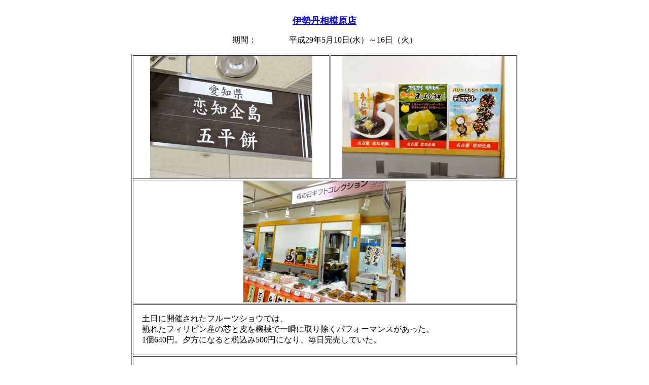

--- FILE ---
content_type: text/html
request_url: https://coichi.jp/event185.html
body_size: 2598
content:
<!DOCTYPE HTML PUBLIC "-//W3C//DTD HTML 4.01 Transitional//EN">
<HTML>
<HEAD>
<meta name="GENERATOR" content="JustSystems Homepage Builder Version 21.0.2.0 for Windows">
<meta http-equiv="Content-Type" content="text/html; charset=UTF-8">
<meta http-equiv="Content-Style-Type" content="text/css">
<TITLE>伊勢丹相模原店</TITLE>
</HEAD>
<BODY>
<P align="center"><FONT size="+1"><B><BR>
<FONT face="Osaka"><SPAN class="goog_qs-tidbit-1"><SPAN class="goog_qs-tidbit goog_qs-tidbit-1"><A href="http://isetan.mistore.jp/store/sagamihara/index.html" target="_blank">伊勢丹相模原店</A></SPAN></SPAN></FONT><BR>
</B></FONT></P>
<P align="center">期間：　　　　平成29年5月10日(水）～16日（火）<BR>
</P>
<CENTER>
<BLOCKQUOTE>
<BLOCKQUOTE>
<TABLE border="1">
  <TBODY>
    <TR>
      <td align="center" bgcolor="#ffffff" valign="middle" colspan="2" width="384" height="219"><img src="DSC06577.jpg" border="0" width="320" height="240"></td>
      <td align="center" bgcolor="#ffffff" valign="middle" width="353" height="219"><img src="DSC06578.jpeg" width="320" height="240" border="0"></td>
    </TR>
    <TR>
      <td align="center" bgcolor="#ffffff" valign="middle" colspan="3"><img src="DSC06579.jpg" border="0" width="320" height="240"></td>
    </TR>
    <TR>
      <td align="left" bgcolor="#ffffff" valign="middle" colspan="3" height="100">　土日に開催されたフルーツショウでは、<br>
      　熟れたフィリピン産の芯と皮を機械で一瞬に取り除くパフォーマンスがあった。<br>
      　1個640円。夕方になると税込み500円になり、毎日完売していた。</td>
    </TR>
    <TR>
      <td align="center" bgcolor="#ffffff" valign="middle" colspan="3" height="269"><img src="170513_1502~01.jpg" border="0" width="320" height="192"></td>
    </TR>
    <TR>
      <td align="center" bgcolor="#ffffff" valign="middle" colspan="2" height="115"><img src="170516_2213~02.jpg" border="0" width="320" height="192"></td>
      <td align="center" bgcolor="#ffffff" valign="middle" height="115"><img src="170516_2145~01.jpg" border="0" width="320" height="192"></td>
    </TR>
    <TR>
      <td align="center" bgcolor="#ffffff" valign="middle" colspan="2"><img src="170516_2146~01.jpg" border="0" width="192" height="320"></td>
      <td align="left" bgcolor="#ffffff" valign="middle">新東名のNEOPASA清水に展示されていたバイク。<br>
      ファンに取り囲まれていた。</td>
    </TR>
  </TBODY>
</TABLE>
</BLOCKQUOTE>
</BLOCKQUOTE>
</CENTER>
<P><BR>
</P>
<HR>
<P align="center">Copyright(C) COICHIQUITO TRADING Co,.Ltd All rights reserved<BR>
1993-</P>
</BODY>
</HTML>